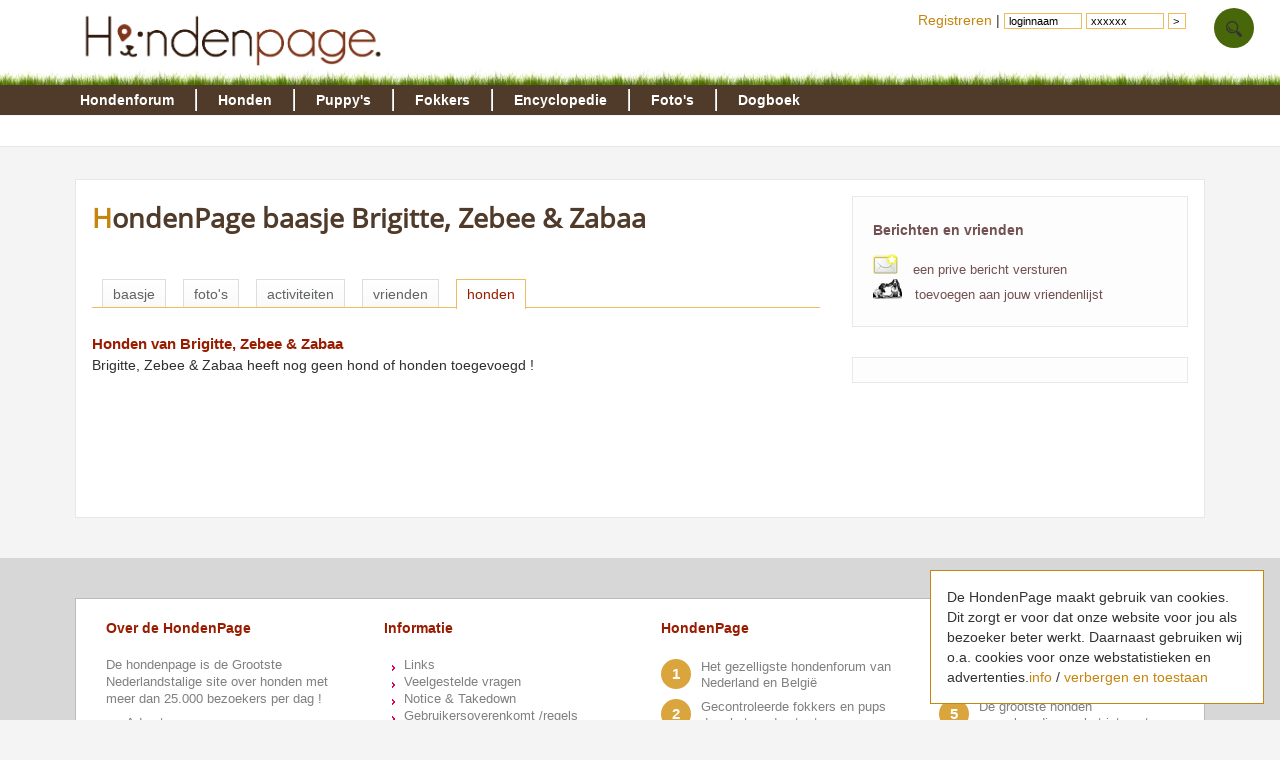

--- FILE ---
content_type: text/html; charset=utf-8
request_url: https://www.google.com/recaptcha/api2/aframe
body_size: 267
content:
<!DOCTYPE HTML><html><head><meta http-equiv="content-type" content="text/html; charset=UTF-8"></head><body><script nonce="s9DkCfSS4r2_2QJb6QHOIw">/** Anti-fraud and anti-abuse applications only. See google.com/recaptcha */ try{var clients={'sodar':'https://pagead2.googlesyndication.com/pagead/sodar?'};window.addEventListener("message",function(a){try{if(a.source===window.parent){var b=JSON.parse(a.data);var c=clients[b['id']];if(c){var d=document.createElement('img');d.src=c+b['params']+'&rc='+(localStorage.getItem("rc::a")?sessionStorage.getItem("rc::b"):"");window.document.body.appendChild(d);sessionStorage.setItem("rc::e",parseInt(sessionStorage.getItem("rc::e")||0)+1);localStorage.setItem("rc::h",'1768656069800');}}}catch(b){}});window.parent.postMessage("_grecaptcha_ready", "*");}catch(b){}</script></body></html>